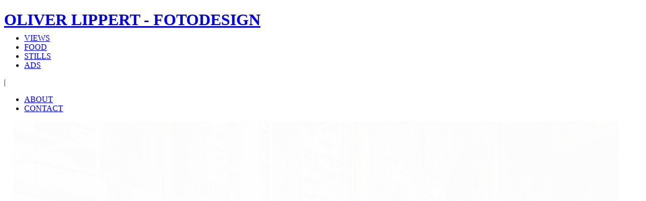

--- FILE ---
content_type: text/html; charset=UTF-8
request_url: http://www.oliverlippert.de/views/oliverlippert_views_103.jpg.html
body_size: 3060
content:

<!DOCTYPE html PUBLIC "-//W3C//DTD XHTML 1.0 Transitional//EN" "http://www.w3.org/TR/xhtml1/DTD/xhtml1-transitional.dtd">
<html xmlns="http://www.w3.org/1999/xhtml">
	<head>
		<meta http-equiv="content-type" content="text/html; charset=UTF-8" />
		<meta http-equiv="Content-Style-Type" content="text/css" />
		<link rel="shortcut icon" type="image/x-icon" href="/themes/oliverlippert-ltr-FFF/images/blende_logo_ol.ico" />
		<link href='https://fonts.googleapis.com/css?family=Archivo+Narrow:400,700' rel='stylesheet' type='text/css'/>
		<link rel="stylesheet" type="text/css" href="/themes/oliverlippert-ltr-FFF/css/light.css" />
		<!-- none -->
		
		<script type="text/javascript" src="/themes/oliverlippert-ltr-FFF/js/jquery17.js"></script>
		
		<link rel="alternate" type="application/rss+xml" title="Latest Images" href="http://www.oliverlippert.de/index.php?rss=gallery&amp;lang=" />
		<title>OLIVER LIPPERT - FOTODESIGN | VIEWS</title>
		<meta name="description" content="" />
		<meta name="keywords" content="" />
		<meta name="author" content="OLIVER LIPPERT" />
		<meta name="robots" content="index,follow" />
		
				
		<script type="text/javascript">
		$(document).ready(function () { 
			//$('#page_nav').css('display', 'none');
						
		});
		</script>	

		
				<style type="text/css">
			h1#logo.image-logo{height:24px;background:url('/themes/oliverlippert-ltr-FFF/images/lippert_logo-21-342-26px.png') 4px 0 no-repeat;}
			#sidebar{margin-top:px;}
			h1#logo.image-logo a{height:24px;}
		</style>
				
				
				
		<script type="text/javascript">
/*
			jQuery(document).ready(function($){
				$('#full-image img').each(function(){
					$(this).removeAttr('width');
					$(this).removeAttr('height');
				});
			});
*/
		</script>
	
			</head>
	<body>
				<div id="header">
			<div id="header-inner">		
					

				<h1 id="logo" class="image-logo"><a href="/" title="Gallery Index">OLIVER LIPPERT - FOTODESIGN</a></h1>
				<div id="menu">
					<ul id="nav">
<li><a class="menu-active" href="/views/" title="VIEWS">VIEWS</a>
</li>
<li><a class="" href="/food/" title="FOOD">FOOD</a>
</li>
<li><a class="" href="/stills/" title="STILLS">STILLS</a>
</li>
<li><a class="" href="/ads/" title="ADS">ADS</a>
</li>
</ul>
					<div id="menu-break"> | </div>
					<ul id='menu-cv'>
	<li class="menu_zenpagepage"><a href="/pages/about/" title="ABOUT">ABOUT</a>	</li>
	<li class="menu_zenpagepage"><a href="/pages/contact/" title="CONTACT">CONTACT</a></li>
</ul>
					
				</div>

			</div>
		</div>			<div class="loading"></div>
				
		<div id="wrapper-image">
								<div id="full-image" style="opacity:0.01;filter:alpha(opacity=1);" >
					<a id="arrow_left" href="/views/oliverlippert_views_085.jpg.html"><span class="image-prev-over"> &lsaquo; </span></a>
					<a id="arrow_right" href="/views/oliverlippert_views_102.jpg.html"><span class="image-next-over"> &rsaquo; </span></a>

																<a class="image-next" href="/views/oliverlippert_views_102.jpg.html">
					
						<img id="big-image" src="/albums/views/oliverlippert_views_103.jpg" alt="COPYRIGHT OLIVER LIPPERT" />
						
						<noscript><img src="/albums/views/oliverlippert_views_103.jpg" alt="oliverlippert_views_103" /></noscript>
						
						</a>						
																			</div>
				
								
<script type="text/javascript">
$(function() {
  $(document).keyup(function(e) {
    switch(e.keyCode) {
      case 37 : window.location = $('#arrow_left').attr('href'); break;
      case 39 : window.location = $('#arrow_right').attr('href'); break;
      case 38 : window.location = '/views/'; break;  //Arrow Up 
    }
  });
});
</script>
				
			<div id="footer-fixed"><a href="/pages/datenschutzerklaerung/" title="Datenschutz">Datenschutz</a></div>
								
						<div id="copy">
							<span>&copy; 2026 OLIVER LIPPERT - FOTODESIGN</span>
						</div>
				</div>


				<script src="/themes/oliverlippert-ltr-FFF/js/jquery.isotope.min.js" type="text/javascript" charset="utf-8"></script>
				
		<script type="text/javascript" charset="utf-8">
			$(function(){
			var $wall = $('#mason');
			//$wall.imagesLoaded( function(){
			$wall.isotope({
				itemSelector: '.box:visible',
	      		layoutMode : 'fitRows',
	      			transformsEnabled: false,
				animate: true,
				animationOptions: {
					duration: 500,
					easing: 'linear',
					queue: false
				}
			//});
    		}); 
						});

		</script>
			
				
			<script type="text/javascript" charset="utf-8">

		$('#full-image').imagesLoaded( function($images) {
		    //console.log( $images.length + ' images total have been loaded | image.php' );
		    $("div.loading").hide();
		    
      			var bigImage = document.getElementById('big-image'); 
      			var divWrapper = document.getElementById('full-image');    			
   
				var imageHeight, wrapperHeight, overlap, container = $('#full-image');  
 
			    function centerImage() {
			        imageHeight = container.find('img').height();
			        wrapperHeight = container.height();
			        overlap = (wrapperHeight - imageHeight) / 2;
			        container.find('img').css('padding-top', overlap);
			        
		      		$('#full-image').fadeTo(400, 1, function() {
		      		
		      			//var bimg = document.getElementById('big-image'); 
		      			//var fullid = document.getElementById('full-image');
		      			
		      			var fullwidth = divWrapper.clientWidth;
						var bwidth = parseInt((bigImage.clientWidth)/2);
						var rwidth = parseInt(fullwidth-bigImage.clientWidth);
						
						var pwidthLeft = parseInt((bwidth/fullwidth)*100);
						var pwidthRight = parseInt(99-pwidthLeft); // full proportional
						var pwidthRight = parseInt((rwidth/fullwidth)*100);
		
						//alert(pwidthLeft); //x = b * c / a
						$("#arrow_left").width((pwidthLeft+'%'));
						$("#arrow_right").width(pwidthRight+'%');
						//$( '.image-next-over' ).css( "margin-left",bwidth+10 );
						
		      		});
			        
				}
   				centerImage();
				//$("#full-image").fadeIn(400);
	      		//$('#full-image').fadeIn(400, function() { 
	      		//$('#full-image').hide().css({visibility: "visible"}).fadeTo(400, 1, function() {
	      		//$('#full-image').hide().css({visibility: "visible"}).fadeIn(400, function() {

		});
					
	</script>			
<script type="text/javascript" charset="utf-8">


$(document).ready(function() {
 
    var imageHeight, wrapperHeight, overlap, container = $('#full-image');  
 
    function centerImage() {
        imageHeight = container.find('img').height();
        wrapperHeight = container.height();
        overlap = (wrapperHeight - imageHeight) / 2;
        container.find('img').css('padding-top', overlap);
    }
     
    $(window).on("resize", centerImage);
     
    var el = document.getElementById('full-image');
    if (el.addEventListener) {  
        el.addEventListener("webkitTransitionEnd", centerImage, false); // Webkit event
        el.addEventListener("transitionend", centerImage, false); // FF event
        el.addEventListener("oTransitionEnd", centerImage, false); // Opera event
    }
	//console.log( overlap + ' overlap' );
});


/*
$("#arrow_right").hover(
  function () {
    $('.image-next-over').fadeIn(400);
  },
  function () {
    $('.image-next-over').fadeOut(400);
  }
	//var bigImage = document.getElementById('big-image');
	//var bwidth = parseInt(bigImage.clientWidth);
	//var left = $(".image-next-over").offset().left;
	//$('.image-next-over').css("background-color","red");
	//$( '.image-next-over' ).css( "width","+=200" );
	//$("#arrow_right.image-next-over").text( "left: " + position.left + ", top: " + position.top );
	//alert(left);
);
*/


	$(window).resize(function() {

		var bigImage = document.getElementById('big-image'); 
		var divWrapper = document.getElementById('full-image'); 
			
		var divWrapperW = divWrapper.clientWidth;
		var bwidth = parseInt((bigImage.clientWidth)/2);
		var rwidth = parseInt(divWrapperW-bigImage.clientWidth);
		
		var pwidthLeft = parseInt((bwidth/divWrapperW)*100);
		var pwidthRight = parseInt(99-pwidthLeft); // full proportional
		//var pwidthRight = parseInt((rwidth/divWrapperW)*100);

		//alert(pwidthLeft); //x = b * c / a
		$("#arrow_left").width((pwidthLeft+'%'));
		$("#arrow_right").width(pwidthRight+'%');
		//$( '.image-next-over' ).css( "margin-left",bwidth+10 );
			//$('#log').append('Handler for .resize() called.');
	});

</script>
		
	
		


	</body>
</html>	
		

<!-- zenphoto version 1.5.1 -->
<!-- Zenphoto script processing end:0.6775 seconds -->
